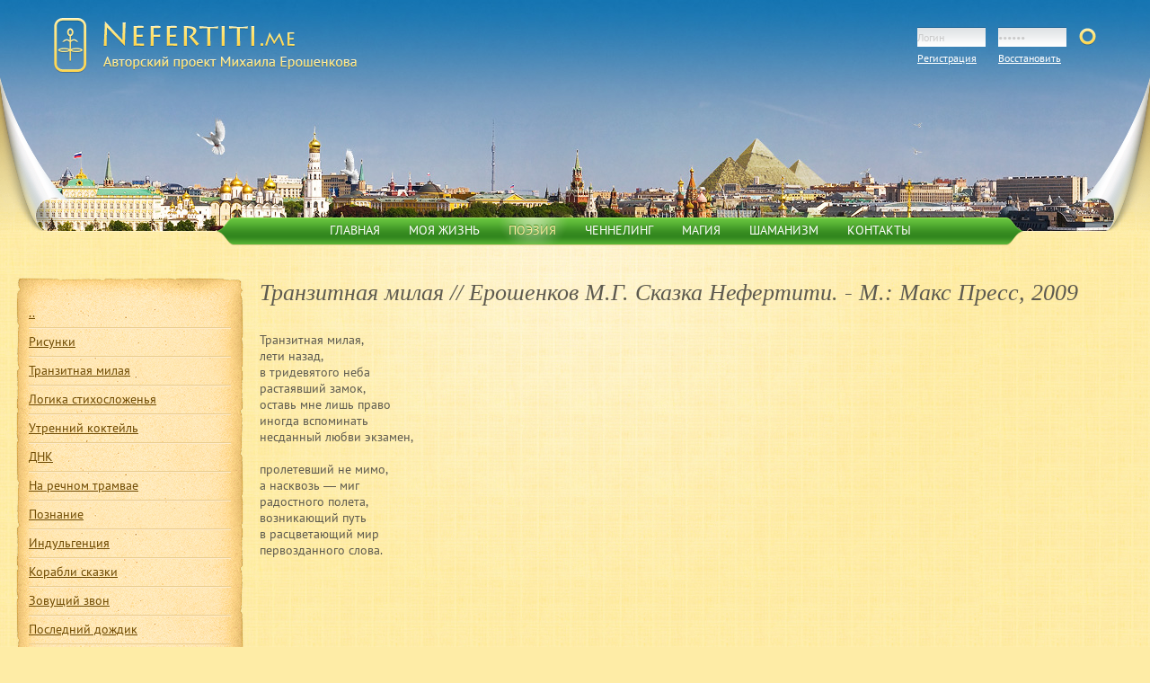

--- FILE ---
content_type: text/html; charset=windows-1251
request_url: http://nefertiti.me/Poetry/Skazka-2/1981/02.php
body_size: 2969
content:

<!DOCTYPE html>
<html>
	<head lang="ru">
		<meta http-equiv="Content-Type" content="text/html; charset=windows-1251" />
<meta name="robots" content="index, follow" />
<meta name="keywords" content="1С-Битрикс, CMS, PHP, bitrix, система управления контентом" />
<meta name="description" content="Транзитная милая,  лети назад,  в тридевятого неба  растаявший замок,  оставь мне лишь право  иногда вспоминать  несданный любви экзамен," />
<link href="/bitrix/templates/nefertiti/styles.css" type="text/css" rel="stylesheet" />
<link href="/bitrix/templates/nefertiti/template_styles.css" type="text/css" rel="stylesheet" />

		<title>Транзитная милая // Ерошенков М.Г. Сказка Нефертити. - М.: Макс Пресс, 2009</title>
		<link rel="shortcut icon" href="/bitrix/templates/nefertiti/favicon.ico" type="image/x-icon">
	</head>
	<body>

	<div id="panel"></div>

	<div id="wrapper">

		<div id="head">
			<div class="corner left"></div>
			<div class="corner right"></div>
			<div id="logo"><a href="http://nefertiti.me/"><img src="/bitrix/templates/nefertiti/images/nefertiti.png" width="337" height="61" alt="Nefertiti.me — Авторский проект Михаила Ерошенкова"></a></div>
			<div id="login">
								<form action="/Poetry/Skazka-2/1981/02.php?login=yes" method="post">
										<input type="hidden" name="AUTH_FORM" value="Y">
					<input type="hidden" name="TYPE" value="AUTH">
										<input type="hidden" name="USER_REMEMBER" value="Y">
										<ul>
						<li><input type="text" name="USER_LOGIN" maxlength="22" title="Логин" value=""></li>
						<li><input type="password" name="USER_PASSWORD" maxlength="22" title="Пароль" value=""></li>
						<li class="last"><input type="image" src="/bitrix/templates/nefertiti/images/login.png" width="19" height="20" name="Login" alt="Login"></li>
					</ul>
				</form>
				<ul>
										<li><a href="/auth.php?register=yes" class="small">Регистрация</a></li>
										<li><a href="/auth.php?forgot_password=yes" class="small">Восстановить</a></li>
				</ul>
							</div>
		</div>

		<div id="navigator">
			<div class="corner left"></div>
			<div class="corner right"></div>
			<div class="hider">
				<div class="container">
					
<ul>


		
							<li><a href="/index.php">Главная</a></li>
			
		


	

		
							<li><a href="/Life/">Моя жизнь</a></li>
			
		


	

		
							<li><a href="/Poetry/" class="current">Поэзия</a></li>
			
		


	

		
							<li><a href="/Kanal/">Ченнелинг</a></li>
			
		


	

		
							<li><a href="/Magic/">Магия</a></li>
			
		


	

		
							<li><a href="/Magic/Shaman/">Шаманизм</a></li>
			
		


	

		
							<li><a href="/contact/">Контакты</a></li>
			
		


	

</ul>
				</div>
			</div>
		</div>

		<div id="sidebar">
			<div class="top"></div>
			<div class="roll"></div>
			

<ul id="menu">

	
	
						<li>
					<a href="/Poetry/Skazka-2" class="link">..</a>
				</li>
		
	
	

	
	
						<li>
					<a href="/Poetry/Skazka-2/1981/01.php" class="link">Рисунки</a>
				</li>
		
	
	

	
	
						<li>
					<a href="/Poetry/Skazka-2/1981/02.php" class="link">Транзитная милая</a>
				</li>
		
	
	

	
	
						<li>
					<a href="/Poetry/Skazka-2/1981/03.php" class="link">Логика стихосложенья</a>
				</li>
		
	
	

	
	
						<li>
					<a href="/Poetry/Skazka-2/1981/04.php" class="link">Утренний коктейль</a>
				</li>
		
	
	

	
	
						<li>
					<a href="/Poetry/Skazka-2/1981/05.php" class="link">ДНК</a>
				</li>
		
	
	

	
	
						<li>
					<a href="/Poetry/Skazka-2/1981/06.php" class="link">На речном трамвае</a>
				</li>
		
	
	

	
	
						<li>
					<a href="/Poetry/Skazka-2/1981/07.php" class="link">Познание</a>
				</li>
		
	
	

	
	
						<li>
					<a href="/Poetry/Skazka-2/1981/08.php" class="link">Индульгенция</a>
				</li>
		
	
	

	
	
						<li>
					<a href="/Poetry/Skazka-2/1981/09.php" class="link">Корабли сказки</a>
				</li>
		
	
	

	
	
						<li>
					<a href="/Poetry/Skazka-2/1981/10.php" class="link">Зовущий звон</a>
				</li>
		
	
	

	
	
						<li>
					<a href="/Poetry/Skazka-2/1981/11.php" class="link">Последний дождик</a>
				</li>
		
	
	


</ul>
		</div>

		<div id="content">
			<h1>Транзитная милая // Ерошенков М.Г. Сказка Нефертити. - М.: Макс Пресс, 2009</h1>
			 
<p align="left">Транзитная милая, 
  <br />
 лети назад, 
  <br />
 в тридевятого неба 
  <br />
 растаявший замок, 
  <br />
 оставь мне лишь право 
  <br />
 иногда вспоминать 
  <br />
 несданный любви экзамен, 
  <br />
 
  <br />
 пролетевший не мимо, 
  <br />
 а насквозь &#8213; миг 
  <br />
 радостного полета, 
  <br />
 возникающий путь 
  <br />
 в расцветающий мир 
  <br />
 первозданного слова. 
  <br />
 
  <br />
 
  <br />
 
  <br />
 
  <br />
 
  <br />
 
  <br />
 
  <br />
 
  <br />
 
  <br />
 
  <br />
 
  <br />
 
  <br />
 
  <br />
 
  <br />
 
  <br />
 
  <br />
 
  <br />
 
  <br />
 </p>
 
					</div>
<br><br><br><br><br><br><br><br><br><br><br><br><br><br><br><br><br><br><br><br><br><br><br><br><br><br><br><br><br><br><br><br><br><br><br><br><br><br><br><br><br>

		<div id="foot">
			<div id="copyright">
				<a href="http://nefertiti.me/"><img src="/bitrix/templates/nefertiti/images/foot_logo.png" width="37" height="61" alt="Nefertiti"></a>
				<p>Все материалы сайта защищены законом об авторском праве, копировать информацию без разрешения автора категорически запрещено!</p>
			</div>

			<div id="counters">
				<!-- COUNTERS CODE -->
<!-- Rating@Mail.ru logo -->
<a href="http://top.mail.ru/jump?from=2362169">
<img src="//top-fwz1.mail.ru/counter?id=2362169;t=357;l=1" 
style="border:0;" height="15" width="88" alt="Рейтинг@Mail.ru" /></a>
<!-- //Rating@Mail.ru logo -->


<!-- Rating@Mail.ru counter -->
<script type="text/javascript">//<![CDATA[
var _tmr = _tmr || [];
_tmr.push({id: '2362169', type: 'pageView', start: (new Date()).getTime()});
(function (d, w) {
   var ts = d.createElement('script'); ts.type = 'text/javascript'; ts.async = true;
   ts.src = (d.location.protocol == 'https:' ? 'https:' : 'http:') + '//top-fwz1.mail.ru/js/code.js';
   var f = function () {var s = d.getElementsByTagName('script')[0]; s.parentNode.insertBefore(ts, s);};
   if (w.opera == "[object Opera]") { d.addEventListener("DOMContentLoaded", f, false); } else { f(); }
})(document, window);
//]]></script><noscript><div style="position:absolute;left:-10000px;">
<img src="//top-fwz1.mail.ru/counter?id=2362169;js=na" style="border:0;" height="1" width="1" alt="Рейтинг@Mail.ru" />
</div></noscript>
<!-- //Rating@Mail.ru counter -->


<!-- Yandex.Metrika informer --><a href="https://metrika.yandex.ru/stat/?id=9788737&amp;from=informer" target="_blank" rel="nofollow"><img src="//bs.yandex.ru/informer/9788737/3_1_FFFFFFFF_EFEFEFFF_0_pageviews" style="width:88px; height:31px; border:0;" alt="Яндекс.Метрика" title="Яндекс.Метрика: данные за сегодня (просмотры, визиты и уникальные посетители)" onclick="try{Ya.Metrika.informer({i:this,id:9788737,lang:'ru'});return false}catch(e){}"/></a><!-- /Yandex.Metrika informer --><!-- Yandex.Metrika counter --><script type="text/javascript">(function (d, w, c) { (w[c] = w[c] || []).push(function() { try { w.yaCounter9788737 = new Ya.Metrika({id:9788737, webvisor:true, clickmap:true, trackLinks:true, accurateTrackBounce:true}); } catch(e) { } }); var n = d.getElementsByTagName("script")[0], s = d.createElement("script"), f = function () { n.parentNode.insertBefore(s, n); }; s.type = "text/javascript"; s.async = true; s.src = (d.location.protocol == "https:" ? "https:" : "http:") + "//mc.yandex.ru/metrika/watch.js"; if (w.opera == "[object Opera]") { d.addEventListener("DOMContentLoaded", f, false); } else { f(); } })(document, window, "yandex_metrika_callbacks");</script><noscript><div><img src="//mc.yandex.ru/watch/9788737" style="position:absolute; left:-9999px;" alt="" /></div></noscript><!-- /Yandex.Metrika counter -->




			</div>

			<div id="credits">
				<a href="http://xizzzy.ru/" class="small">Дизайн и<br>вёрстка сайта — Xizzzy</a><br>
				<a href="http://eroshenkov.ru/" class="small">Разработка — Ерошенков Кирилл</a>
			</div>
		</div>

	</div>

	<script src="/bitrix/templates/nefertiti/scripts/jquery-1.4.2.min.js" type="text/javascript"></script>
	<script src="/bitrix/templates/nefertiti/scripts/common.js" type="text/javascript"></script>


	</body>
</html>


--- FILE ---
content_type: text/css
request_url: http://nefertiti.me/bitrix/templates/nefertiti/styles.css
body_size: 8391
content:
/**
 * FONT ATTACH
 */

@font-face {
	font-family: 'PT Sans';
	src: url('/bitrix/templates/nefertiti/fonts/pts55f.eot');
	src: local('PT Sans'), url('/bitrix/templates/nefertiti/fonts/pts55f.woff') format('woff'), url('/bitrix/templates/nefertiti/fonts/pts55f.ttf') format('truetype');
}

@font-face {
	font-family: 'PT Sans';
	font-style: italic;
	src: url('/bitrix/templates/nefertiti/fonts/pts56f.eot');
	src: local('PT Sans Italic'), url('/bitrix/templates/nefertiti/fonts/pts56f.woff') format('woff'), url('/bitrix/templates/nefertiti/fonts/pts56f.ttf') format('truetype');
}

@font-face {
	font-family: 'PT Sans';
	src: url('/bitrix/templates/nefertiti/fonts/pts75f.eot');
	font-style: normal;
	font-weight: bold;
	src: local('PT Sans Bold'), url('/bitrix/templates/nefertiti/fonts/pts75f.woff') format('woff'), url('/bitrix/templates/nefertiti/fonts/pts75f.ttf') format('truetype');
}

/**
 * COMMON STYLES
 */

html {
	color: #5d5a4f;
	background: #feeca6;
}

html,
body,
div#wrapper {
	height: 100%;
}

body,div,dl,dt,dd,ul,ol,li,
h1,h2,h3,h4,h5,h6,
form,fieldset,legend,input,button,textarea,
p,blockquote {
	margin: 0;
	padding: 0;
}

table {
	border-collapse: separate;
	/* border-spacing: 0; */
	font-size:inherit;
	font:100%;
}

fieldset,img {
	border: 0;
}

body,
input,
button,
textarea,
select,
optgroup,
option {
	font: normal 14px/1.333 "PT Sans", Arial, sans-serif;
}

body {
	width: 100%;
	min-width: 1000px;
	max-width: 2040px;
	background: url(/bitrix/templates/nefertiti/images/background.jpg) 50% 0;
}

h1,
blockquote {
	/* font: normal italic 183.3% Georgia, serif; */
	font-family: Georgia, serif;
	font-style: italic;
	font-size: 183.3%;
	font-weight: normal;
}
h2 {
	font-size: 133.3%;
}
h3,h4,h5,h6 { font-size: 100%; }
h1,h2,h3 { margin: 0 0 1em 0; }

h2,h3,h4,h5,h6,strong,dt {
	font-weight: bold;
}

blockquote {
	font-size: 133.3%;
	margin: 1em 0;
}

input,
button,
textarea,
select,
optgroup,
option {
	font-size: 99%;
}

em {
	font-style: italic;
}

ol,ul,dl {
	margin-left: 2em;
}

ol li {
	list-style: decimal outside;
}

ul li {
	list-style: disc outside;
}

dl dd {
	margin-left: 1em;
}

/*th,td {
	 border: 1px solid #000;
	padding: .5em; 
}*/

th {
	font-weight: bold;
	text-align: center;
}

p,fieldset,table,pre {
	margin-bottom: 1em;
}

/* Opera requires 1px of passing to render with contemporary native chrome */
button,
input[type="checkbox"],
input[type="radio"],
input[type="reset"],
input[type="submit"] {
	padding: 1px;
}

a {
	color: #1979bf;
	outline: none;
}

a:hover {
	text-decoration: none;
}

a.small {
	color: #fff;
	font-size: 12px;
}

div#wrapper {
	background: url(/bitrix/templates/nefertiti/images/background_light.jpg) 50% 258px no-repeat;
}

	div#wrapper > div {
		width: 100%;
		position: relative;
	}

		div#wrapper > div > div {
			position: absolute;
		}

		div#head {
			height: 257px;
			border-bottom: 1px solid #fef3c4;
			background: url(/bitrix/templates/nefertiti/images/panorama.jpg) 50% 0 no-repeat;
		}

			div#head > .corner {
				bottom: -1px;
				width: 89px;
				height: 173px;
				background: url(/bitrix/templates/nefertiti/images/head_corners.png) 0 0 no-repeat;
				z-index: 10;
			}

			div#head > .left {
				left: 0;
			}

			div#head > .right {
				right: 0;
				background-position: -88px 0;
			}

			div#logo {
				top: 20px;
				left: 60px;
				width: 337px;
				height: 61px;
			}

			div#login {
				top: 30px;
				right: 60px;
				width: 199px;
			}

				div#login ul {
					margin: 0;
					clear: both;
				}

					div#login li {
						list-style: none;
						float: left;
						width: 76px;
						margin-right: 14px;
					}

					div#login li.double {
						width: 166px;
					}

					/* div#login li:last-child, */ /* IE8 DIE!!! */
					div#login li.last {
						width: 19px;
						margin-right: 0;
					}

						div#login input[type=text],
						div#login input[type=password] {
							width: 76px;
							height: 21px;
							background: #fff url(/bitrix/templates/nefertiti/images/login_fill.png) 0 0 repeat-x;
							border: none;
							border-top: 1px solid #1a6397;
							outline: none;
							font-size: 12px !important;
							color: #777;
						}

						div#login input.placeholder {
							color: #cacaca;
						}

						div#login input[type=image] {
							margin-top: 1px;
						}

		div#navigator {
			top: -16px;
			left: 50%;
			margin: 0 -380px 20px;
			width: 860px !important;
			height: 31px;
			background: #4da62e url(/bitrix/templates/nefertiti/images/navigator_fill.png) 0 0 repeat-x;
		}

			div#navigator .corner {
				top: 0;
				width: 19px;
				height: 31px;
				background: url(/bitrix/templates/nefertiti/images/navigator_corners.png) 0 0 no-repeat;
			}

			div#navigator .left {
				left: -19px;
			}

			div#navigator .right {
				right: -19px;
				background-position: -18px 0;
			}

			div#navigator .hider {
				width: 100%;
				overflow: hidden;
			}

				div#navigator .container {
					position: relative !important;
					float: left;
					left: 50%;
				}

					div#navigator ul {
						position: relative;
						left: -50%;
						float: left;
						margin: 0;
					}

						div#navigator li {
							float: left;
							list-style: none;
						}

							div#navigator a {
								display: block;
								padding: 5px 16px 0;
								height: 31px;
								color: #fff;
								text-shadow: 0px -1px 0px #459029;
								text-decoration: none;
								text-transform: uppercase;
							}

							div#navigator a:hover {
								color: #fde9a2;
							}

							div#navigator a.current {
								background: url(/bitrix/templates/nefertiti/images/navigator_over.png) 50% 0 no-repeat;
								cursor: default;
								color: #fde9a2;
							}

		div#sidebar {
			float: left;
			margin: 25px 18px 18px 18px;
			padding-bottom: 28px;
			width: 253px !important;
			background: url(/bitrix/templates/nefertiti/images/sidebar_fill.png) 0 0 repeat-y;
		}

			div#sidebar .top {
				left: 0;
				top: -25px;
				width: 253px;
				height: 25px;
				background: url(/bitrix/templates/nefertiti/images/sidebar_top.png) 0 0 no-repeat;
			}

			div#sidebar .roll {
				left: -9px;
				bottom: -28px;
				width: 266px;
				height: 53px;
				background: url(/bitrix/templates/nefertiti/images/sidebar_roll.png) 0 0 no-repeat;
			}

			ul#menu {
				margin: 0 14px;
				width: 225px;
			}

				ul#menu li {
					list-style: none;
					width: 100%;
					min-height: 25px;
					padding-top: 5px;
					overflow: hidden;
				}

				ul#menu > li {
					border-top: 1px solid #feeac7;
					border-bottom: 1px solid #eacd8e;
				}

				ul#menu > li:first-child {
					border-top: none;
				}

				/* ul#menu > li:last-child, */ /* IE8 DIE!!! */
				ul#menu > li.last {
					border-bottom: none;
				}

					ul#menu a {
						color: #6f4b03;
					}

					ul#menu > li > a,
					ul#menu > li > ul > li > a {
						text-decoration: none;
						border-bottom: 1px dotted #6f4b03;
					}

					ul#menu > li a:hover,
					ul#menu > li > ul > li > a:hover {
						border-bottom: none;
					}

					ul#menu > li > a.link,
					ul#menu > li > ul > li > a.link {
						text-decoration: underline;
						border: none;
					}

					ul#menu > li a.link:hover,
					ul#menu > li > ul > li > a.link:hover {
						text-decoration: none;
					}

		div#content {
			margin: 0 18px 0 289px;
			width: auto !important;
			min-height: 60%;
		}

		div#foot {
			height: 115px;
		}

			div#copyright {
				left: 18px;
				bottom: 27px;
				width: 250px;
				height: 61px;
			}

				div#copyright img {
					float: left;
				}

				div#copyright p {
					margin-left: 47px;
					font-size: 12px;
					color: #868379;
				}

			div#counters {
				left: 50%;
				bottom: 42px;
				width: 300px;
				height: 31px;
				margin-left: -150px;
			}

			div#credits {
				right: 0;
				width: 286px;
				height: 60px;
				padding: 55px 14px 0 0;
				background: url(/bitrix/templates/nefertiti/images/foot_corner.png) 0 0 no-repeat;
				text-align: right;
			}

--- FILE ---
content_type: application/x-javascript
request_url: http://nefertiti.me/bitrix/templates/nefertiti/scripts/common.js
body_size: 1180
content:
(function(d){d.fn.extend({accordion:function(){return this.each(function(){var $ul=$(this);if($ul.data('accordiated'))return false;$.each($ul.find('ul, li>div'),function(){$(this).data('accordiated',true);$(this).hide()});$.each($ul.find('a'),function(){$(this).click(function(e){activate(this);return void(0)})});var c=(location.hash)?$ul.find('a[href='+location.hash+']')[0]:'';if(c){activate(c,'toggle');$(c).parents().show()}function activate(a,b){$(a).parent('li').toggleClass('active').siblings().removeClass('active').children('ul, div').slideUp('fast');$(a).siblings('ul, div')[(b||'slideToggle')]((!b)?'fast':null)}})}})})(jQuery);
jQuery.fn.placeholder=function(){var b=this;$("form").submit(function(){$(b).each(function(){var a=$(this);a.val()==a.attr("title")&&a.hasClass("placeholder")&&a.val("")})});return $(this).blur(function(){var a=$(this);if(a.val()==""){a.val(a.attr("title"));a.addClass("placeholder")}}).focus(function(){var a=$(this);if(a.val()==a.attr("title")&&a.hasClass("placeholder")){a.val("");a.removeClass("placeholder")}}).blur()};

/**
 * code
 */

$(document).ready(function()
{
	$('#menu').accordion();
	$('div#login input').placeholder();
});